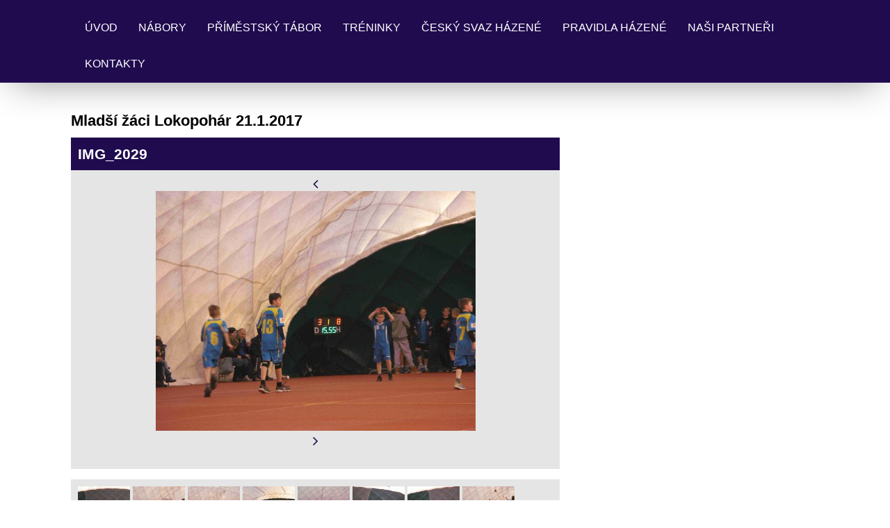

--- FILE ---
content_type: text/html; charset=UTF-8
request_url: https://www.hazenapribram.cz/fotoalbum/2017/mladsi-zaci-lokopohar-21.1.2017/img_2029.html
body_size: 9304
content:
<!DOCTYPE html>
<html lang="cs">
	<head>
		<title>TJ Spartak Příbram házená - Fotoalbum - 2017 - Mladší žáci Lokopohár 21.1.2017 - IMG_2029</title>
		<meta charset="utf-8">
		<meta http-equiv="X-UA-Compatible" content="IE=edge">
		<meta name="viewport" content="width=device-width, initial-scale=1.0">
		<meta name="copyright" content="eStranky">
        <meta name="description" content="" />
        <meta name="keywords" content="házená Příbram,Příbramská házená,házená v Příbrami,handball Příbram,Tj Spartak Příbram,Příbram,sport v Příbrami" />
        <meta name="robots" content="all,follow" />
        <meta name="author" content="www.hazenapribram.cz" />
        
        <link rel="stylesheet" href="https://s3a.estranky.cz/css/d1000000405.css?nc=1909711932" type="text/css" /><style type="text/css">#content .hero {
    background-image: url('/img/ulogo.26.jpeg');
}</style>
<link rel="stylesheet" href="//code.jquery.com/ui/1.12.1/themes/base/jquery-ui.css">
<script src="//code.jquery.com/jquery-1.12.4.js"></script>
<script src="//code.jquery.com/ui/1.12.1/jquery-ui.js"></script>
<script type="text/javascript" src="https://s3c.estranky.cz/js/ui.js?nc=1" id="index_script" ></script><meta property="og:title" content="IMG_2029" />
<meta property="og:type" content="article" />
<meta property="og:url" content="https://www.hazenapribram.cz/fotoalbum/2017/mladsi-zaci-lokopohar-21.1.2017/img_2029.html" />
<meta property="og:image" content="https://www.hazenapribram.cz/img/tiny/397.jpg" />
<meta property="og:site_name" content="TJ Spartak Příbram házená" />
<meta property="og:description" content="" />
			<script type="text/javascript">
				dataLayer = [{
					'subscription': 'true',
				}];
			</script>
			
        <link href="https://fonts.googleapis.com/css?family=Roboto+Condensed" rel="stylesheet">
        <link rel="stylesheet" href="https://cdnjs.cloudflare.com/ajax/libs/font-awesome/4.7.0/css/font-awesome.min.css">
	</head>
	
	<body class="full-width color_a">

    <!-- Wrapping the whole page, may have fixed or fluid width -->
    <div id="whole-page">

        

        <!-- Because of the matter of accessibility (text browsers,
        voice readers) we include a link leading to the page content and
        navigation } you'll probably want to hide them using display: none
        in your stylesheet -->

        <a href="#articles" class="accessibility-links">Jdi na obsah</a>
        <a href="#navigation" class="accessibility-links">Jdi na menu</a>

        <!-- Wrapping the document's visible part -->
        <div id="document">

            <!-- header -->
            <header class="header p-1 color_b">
                <div class="header-inner">
                    
                    <a href="/" class="logo"></a>
                    
                    <span class="color_b" style="display: none"></span>
                    
                    <!-- Hamburger icon -->
    <button type="button" class="menu-toggle" onclick="menuToggle()" id="menu-toggle">
    	<span></span>
    	<span></span>
    	<span></span>
    </button>

<!-- Such navigation allows both horizontal and vertical rendering -->
<div id="navigation">
    <div class="inner_frame color_b">
        
        <nav>
            <menu class="menu-type-onmouse">
                <li class=" dropdown">
    <a href="/">Úvod</a>
    
</li><li class=" dropdown">
    <a href="/clanky/nabory.html">Nábory</a>
    
</li><li class=" dropdown">
    <a href="/clanky/primestsky-tabor.html">Příměstský tábor</a>
    
</li><li class=" dropdown">
    <a href="/clanky/treninky.html">Tréninky</a>
    
</li><li class=" dropdown">
    <a href="/clanky/cesky-svaz-hazene.html">Český svaz házené</a>
    
</li><li class=" dropdown">
    <a href="/clanky/pravidla-hazene.html">Pravidla Házené</a>
    
</li><li class=" dropdown">
    <a href="/clanky/nasi-partneri.html">Naši partneři</a>
    
</li><li class=" dropdown">
    <a href="/clanky/kontakty.html">Kontakty</a>
    
</li>
            </menu>
        </nav>
        
    </div>
</div>
<!-- menu ending -->
                    
                    
                    
                    <span id="title-position" class="head-left hidden"></span>
                </div>
            </header>
            <!-- /header -->

            <!-- main page content -->
            <main id="content">
                
                <div id="content-wrapper" class="">
                    
                    <script>
                        // Content wrapper
                        (!document.querySelector(".content-hp")) ? document.getElementById("content-wrapper").className = "content-wrapper p-1" : false;
                    </script>
                    
                    <script language="JavaScript" type="text/javascript">
  <!--
    index_setCookieData('index_curr_photo', 397);
  //-->
</script>

<div id="slide">
  <h2>Mladší žáci Lokopohár 21.1.2017</h2>
  <div id="click">
    <h3 id="photo_curr_title" class="color_b">IMG_2029</h3>
    <div class="slide-img">
      <a href="/fotoalbum/2017/mladsi-zaci-lokopohar-21.1.2017/img_2028.html#kotva" class="button_left" id="photo_prev_a" title="předchozí fotka">
	<i class="fa fa-angle-left fa-lg"></i>
</a>
      <a href="/fotoalbum/2017/mladsi-zaci-lokopohar-21.1.2017/img_2029.-.html" id="photo_curr_aa" onclick="return index_photo_open(this,'_fullsize');" >
      <img class="mySlides" src="/img/mid/397/img_2029.jpg" alt="" id="photo_curr_img" />
</a>

      <a  href="/fotoalbum/2017/mladsi-zaci-lokopohar-21.1.2017/img_2030.html#kotva" class="button_right" id="photo_next_a" title="další fotka">
	<i class="fa fa-angle-right fa-lg"></i>
</a>
      <br /> <!-- clear -->
    </div>
  </div>
  <div class="slidebar">
  <a href="/fotoalbum/2017/mladsi-zaci-lokopohar-21.1.2017/img_1992.html" onclick="return index_photo_show(0);" title="IMG_1992">
    <img src="/img/tiny/367.jpg" width="75" height="56" alt="IMG_1992" /></a>
<a href="/fotoalbum/2017/mladsi-zaci-lokopohar-21.1.2017/img_1993.html" onclick="return index_photo_show(1);" title="IMG_1993">
    <img src="/img/tiny/368.jpg" width="75" height="56" alt="IMG_1993" /></a>
<a href="/fotoalbum/2017/mladsi-zaci-lokopohar-21.1.2017/img_1994.html" onclick="return index_photo_show(2);" title="IMG_1994">
    <img src="/img/tiny/369.jpg" width="75" height="56" alt="IMG_1994" /></a>
<a href="/fotoalbum/2017/mladsi-zaci-lokopohar-21.1.2017/img_1995.html" onclick="return index_photo_show(3);" title="IMG_1995">
    <img src="/img/tiny/370.jpg" width="75" height="56" alt="IMG_1995" /></a>
<a href="/fotoalbum/2017/mladsi-zaci-lokopohar-21.1.2017/img_1996.html" onclick="return index_photo_show(4);" title="IMG_1996">
    <img src="/img/tiny/371.jpg" width="75" height="56" alt="IMG_1996" /></a>
<a href="/fotoalbum/2017/mladsi-zaci-lokopohar-21.1.2017/img_1997.html" onclick="return index_photo_show(5);" title="IMG_1997">
    <img src="/img/tiny/372.jpg" width="75" height="56" alt="IMG_1997" /></a>
<a href="/fotoalbum/2017/mladsi-zaci-lokopohar-21.1.2017/img_1998.html" onclick="return index_photo_show(6);" title="IMG_1998">
    <img src="/img/tiny/373.jpg" width="75" height="56" alt="IMG_1998" /></a>
<a href="/fotoalbum/2017/mladsi-zaci-lokopohar-21.1.2017/img_1999.html" onclick="return index_photo_show(7);" title="IMG_1999">
    <img src="/img/tiny/374.jpg" width="75" height="56" alt="IMG_1999" /></a>
<a href="/fotoalbum/2017/mladsi-zaci-lokopohar-21.1.2017/img_2000.html" onclick="return index_photo_show(8);" title="IMG_2000">
    <img src="/img/tiny/375.jpg" width="75" height="56" alt="IMG_2000" /></a>
<a href="/fotoalbum/2017/mladsi-zaci-lokopohar-21.1.2017/img_2001.html" onclick="return index_photo_show(9);" title="IMG_2001">
    <img src="/img/tiny/376.jpg" width="75" height="56" alt="IMG_2001" /></a>
<a href="/fotoalbum/2017/mladsi-zaci-lokopohar-21.1.2017/img_2002.html" onclick="return index_photo_show(10);" title="IMG_2002">
    <img src="/img/tiny/377.jpg" width="75" height="56" alt="IMG_2002" /></a>
<a href="/fotoalbum/2017/mladsi-zaci-lokopohar-21.1.2017/img_2003.html" onclick="return index_photo_show(11);" title="IMG_2003">
    <img src="/img/tiny/378.jpg" width="75" height="56" alt="IMG_2003" /></a>
<a href="/fotoalbum/2017/mladsi-zaci-lokopohar-21.1.2017/img_2004.html" onclick="return index_photo_show(12);" title="IMG_2004">
    <img src="/img/tiny/379.jpg" width="75" height="56" alt="IMG_2004" /></a>
<a href="/fotoalbum/2017/mladsi-zaci-lokopohar-21.1.2017/img_2005.html" onclick="return index_photo_show(13);" title="IMG_2005">
    <img src="/img/tiny/380.jpg" width="75" height="56" alt="IMG_2005" /></a>
<a href="/fotoalbum/2017/mladsi-zaci-lokopohar-21.1.2017/img_2006.html" onclick="return index_photo_show(14);" title="IMG_2006">
    <img src="/img/tiny/381.jpg" width="75" height="56" alt="IMG_2006" /></a>
<a href="/fotoalbum/2017/mladsi-zaci-lokopohar-21.1.2017/img_2010.html" onclick="return index_photo_show(15);" title="IMG_2010">
    <img src="/img/tiny/382.jpg" width="75" height="56" alt="IMG_2010" /></a>
<a href="/fotoalbum/2017/mladsi-zaci-lokopohar-21.1.2017/img_2011.html" onclick="return index_photo_show(16);" title="IMG_2011">
    <img src="/img/tiny/383.jpg" width="75" height="56" alt="IMG_2011" /></a>
<a href="/fotoalbum/2017/mladsi-zaci-lokopohar-21.1.2017/img_2015.html" onclick="return index_photo_show(17);" title="IMG_2015">
    <img src="/img/tiny/384.jpg" width="75" height="56" alt="IMG_2015" /></a>
<a href="/fotoalbum/2017/mladsi-zaci-lokopohar-21.1.2017/img_2016.html" onclick="return index_photo_show(18);" title="IMG_2016">
    <img src="/img/tiny/385.jpg" width="75" height="56" alt="IMG_2016" /></a>
<a href="/fotoalbum/2017/mladsi-zaci-lokopohar-21.1.2017/img_2017.html" onclick="return index_photo_show(19);" title="IMG_2017">
    <img src="/img/tiny/386.jpg" width="75" height="56" alt="IMG_2017" /></a>
<a href="/fotoalbum/2017/mladsi-zaci-lokopohar-21.1.2017/img_2019.html" onclick="return index_photo_show(20);" title="IMG_2019">
    <img src="/img/tiny/387.jpg" width="75" height="56" alt="IMG_2019" /></a>
<a href="/fotoalbum/2017/mladsi-zaci-lokopohar-21.1.2017/img_2020.html" onclick="return index_photo_show(21);" title="IMG_2020">
    <img src="/img/tiny/388.jpg" width="75" height="56" alt="IMG_2020" /></a>
<a href="/fotoalbum/2017/mladsi-zaci-lokopohar-21.1.2017/img_2021.html" onclick="return index_photo_show(22);" title="IMG_2021">
    <img src="/img/tiny/389.jpg" width="75" height="56" alt="IMG_2021" /></a>
<a href="/fotoalbum/2017/mladsi-zaci-lokopohar-21.1.2017/img_2022.html" onclick="return index_photo_show(23);" title="IMG_2022">
    <img src="/img/tiny/390.jpg" width="75" height="56" alt="IMG_2022" /></a>
<a href="/fotoalbum/2017/mladsi-zaci-lokopohar-21.1.2017/img_2023.html" onclick="return index_photo_show(24);" title="IMG_2023">
    <img src="/img/tiny/391.jpg" width="75" height="56" alt="IMG_2023" /></a>
<a href="/fotoalbum/2017/mladsi-zaci-lokopohar-21.1.2017/img_2024.html" onclick="return index_photo_show(25);" title="IMG_2024">
    <img src="/img/tiny/392.jpg" width="75" height="56" alt="IMG_2024" /></a>
<a href="/fotoalbum/2017/mladsi-zaci-lokopohar-21.1.2017/img_2025.html" onclick="return index_photo_show(26);" title="IMG_2025">
    <img src="/img/tiny/393.jpg" width="75" height="56" alt="IMG_2025" /></a>
<a href="/fotoalbum/2017/mladsi-zaci-lokopohar-21.1.2017/img_2026.html" onclick="return index_photo_show(27);" title="IMG_2026">
    <img src="/img/tiny/394.jpg" width="75" height="56" alt="IMG_2026" /></a>
<a href="/fotoalbum/2017/mladsi-zaci-lokopohar-21.1.2017/img_2027.html" onclick="return index_photo_show(28);" title="IMG_2027">
    <img src="/img/tiny/395.jpg" width="75" height="56" alt="IMG_2027" /></a>
<a href="/fotoalbum/2017/mladsi-zaci-lokopohar-21.1.2017/img_2028.html" onclick="return index_photo_show(29);" title="IMG_2028">
    <img src="/img/tiny/396.jpg" width="75" height="56" alt="IMG_2028" /></a>
<a href="/fotoalbum/2017/mladsi-zaci-lokopohar-21.1.2017/img_2029.html" onclick="return index_photo_show(30);" title="IMG_2029">
    <img src="/img/tiny/397.jpg" width="75" height="56" alt="IMG_2029" /></a>
<a href="/fotoalbum/2017/mladsi-zaci-lokopohar-21.1.2017/img_2030.html" onclick="return index_photo_show(31);" title="IMG_2030">
    <img src="/img/tiny/398.jpg" width="75" height="56" alt="IMG_2030" /></a>
<a href="/fotoalbum/2017/mladsi-zaci-lokopohar-21.1.2017/img_2031.html" onclick="return index_photo_show(32);" title="IMG_2031">
    <img src="/img/tiny/399.jpg" width="75" height="56" alt="IMG_2031" /></a>
<a href="/fotoalbum/2017/mladsi-zaci-lokopohar-21.1.2017/img_2032.html" onclick="return index_photo_show(33);" title="IMG_2032">
    <img src="/img/tiny/400.jpg" width="75" height="56" alt="IMG_2032" /></a>
<a href="/fotoalbum/2017/mladsi-zaci-lokopohar-21.1.2017/img_2033.html" onclick="return index_photo_show(34);" title="IMG_2033">
    <img src="/img/tiny/401.jpg" width="75" height="56" alt="IMG_2033" /></a>
<a href="/fotoalbum/2017/mladsi-zaci-lokopohar-21.1.2017/img_2034.html" onclick="return index_photo_show(35);" title="IMG_2034">
    <img src="/img/tiny/402.jpg" width="75" height="56" alt="IMG_2034" /></a>
<a href="/fotoalbum/2017/mladsi-zaci-lokopohar-21.1.2017/img_2035.html" onclick="return index_photo_show(36);" title="IMG_2035">
    <img src="/img/tiny/403.jpg" width="75" height="56" alt="IMG_2035" /></a>
<a href="/fotoalbum/2017/mladsi-zaci-lokopohar-21.1.2017/img_2036.html" onclick="return index_photo_show(37);" title="IMG_2036">
    <img src="/img/tiny/404.jpg" width="75" height="56" alt="IMG_2036" /></a>
<a href="/fotoalbum/2017/mladsi-zaci-lokopohar-21.1.2017/img_2037.html" onclick="return index_photo_show(38);" title="IMG_2037">
    <img src="/img/tiny/405.jpg" width="75" height="56" alt="IMG_2037" /></a>
<a href="/fotoalbum/2017/mladsi-zaci-lokopohar-21.1.2017/img_2038.html" onclick="return index_photo_show(39);" title="IMG_2038">
    <img src="/img/tiny/406.jpg" width="75" height="56" alt="IMG_2038" /></a>
<a href="/fotoalbum/2017/mladsi-zaci-lokopohar-21.1.2017/img_2039.html" onclick="return index_photo_show(40);" title="IMG_2039">
    <img src="/img/tiny/407.jpg" width="75" height="56" alt="IMG_2039" /></a>
<a href="/fotoalbum/2017/mladsi-zaci-lokopohar-21.1.2017/img_2040.html" onclick="return index_photo_show(41);" title="IMG_2040">
    <img src="/img/tiny/408.jpg" width="75" height="56" alt="IMG_2040" /></a>
<a href="/fotoalbum/2017/mladsi-zaci-lokopohar-21.1.2017/img_2041.html" onclick="return index_photo_show(42);" title="IMG_2041">
    <img src="/img/tiny/409.jpg" width="75" height="56" alt="IMG_2041" /></a>
<a href="/fotoalbum/2017/mladsi-zaci-lokopohar-21.1.2017/img_2042.html" onclick="return index_photo_show(43);" title="IMG_2042">
    <img src="/img/tiny/410.jpg" width="75" height="56" alt="IMG_2042" /></a>
<a href="/fotoalbum/2017/mladsi-zaci-lokopohar-21.1.2017/img_2043.html" onclick="return index_photo_show(44);" title="IMG_2043">
    <img src="/img/tiny/411.jpg" width="75" height="56" alt="IMG_2043" /></a>
<a href="/fotoalbum/2017/mladsi-zaci-lokopohar-21.1.2017/img_2044.html" onclick="return index_photo_show(45);" title="IMG_2044">
    <img src="/img/tiny/412.jpg" width="75" height="56" alt="IMG_2044" /></a>
<a href="/fotoalbum/2017/mladsi-zaci-lokopohar-21.1.2017/img_2045.html" onclick="return index_photo_show(46);" title="IMG_2045">
    <img src="/img/tiny/413.jpg" width="75" height="56" alt="IMG_2045" /></a>
<a href="/fotoalbum/2017/mladsi-zaci-lokopohar-21.1.2017/img_2046.html" onclick="return index_photo_show(47);" title="IMG_2046">
    <img src="/img/tiny/414.jpg" width="75" height="56" alt="IMG_2046" /></a>
<a href="/fotoalbum/2017/mladsi-zaci-lokopohar-21.1.2017/img_2047.html" onclick="return index_photo_show(48);" title="IMG_2047">
    <img src="/img/tiny/415.jpg" width="75" height="56" alt="IMG_2047" /></a>
<a href="/fotoalbum/2017/mladsi-zaci-lokopohar-21.1.2017/img_2048.html" onclick="return index_photo_show(49);" title="IMG_2048">
    <img src="/img/tiny/416.jpg" width="75" height="56" alt="IMG_2048" /></a>
<a href="/fotoalbum/2017/mladsi-zaci-lokopohar-21.1.2017/img_2049.html" onclick="return index_photo_show(50);" title="IMG_2049">
    <img src="/img/tiny/417.jpg" width="75" height="56" alt="IMG_2049" /></a>
<a href="/fotoalbum/2017/mladsi-zaci-lokopohar-21.1.2017/img_2050.html" onclick="return index_photo_show(51);" title="IMG_2050">
    <img src="/img/tiny/418.jpg" width="75" height="56" alt="IMG_2050" /></a>
<a href="/fotoalbum/2017/mladsi-zaci-lokopohar-21.1.2017/img_2051.html" onclick="return index_photo_show(52);" title="IMG_2051">
    <img src="/img/tiny/419.jpg" width="75" height="56" alt="IMG_2051" /></a>
<a href="/fotoalbum/2017/mladsi-zaci-lokopohar-21.1.2017/img_2052.html" onclick="return index_photo_show(53);" title="IMG_2052">
    <img src="/img/tiny/420.jpg" width="75" height="56" alt="IMG_2052" /></a>
<a href="/fotoalbum/2017/mladsi-zaci-lokopohar-21.1.2017/img_2053.html" onclick="return index_photo_show(54);" title="IMG_2053">
    <img src="/img/tiny/421.jpg" width="75" height="56" alt="IMG_2053" /></a>
<a href="/fotoalbum/2017/mladsi-zaci-lokopohar-21.1.2017/img_2054.html" onclick="return index_photo_show(55);" title="IMG_2054">
    <img src="/img/tiny/422.jpg" width="75" height="56" alt="IMG_2054" /></a>
<a href="/fotoalbum/2017/mladsi-zaci-lokopohar-21.1.2017/img_2055.html" onclick="return index_photo_show(56);" title="IMG_2055">
    <img src="/img/tiny/423.jpg" width="75" height="56" alt="IMG_2055" /></a>
<a href="/fotoalbum/2017/mladsi-zaci-lokopohar-21.1.2017/img_2056.html" onclick="return index_photo_show(57);" title="IMG_2056">
    <img src="/img/tiny/424.jpg" width="75" height="56" alt="IMG_2056" /></a>
<a href="/fotoalbum/2017/mladsi-zaci-lokopohar-21.1.2017/img_2057.html" onclick="return index_photo_show(58);" title="IMG_2057">
    <img src="/img/tiny/425.jpg" width="75" height="56" alt="IMG_2057" /></a>
<a href="/fotoalbum/2017/mladsi-zaci-lokopohar-21.1.2017/img_2058.html" onclick="return index_photo_show(59);" title="IMG_2058">
    <img src="/img/tiny/426.jpg" width="75" height="56" alt="IMG_2058" /></a>
<a href="/fotoalbum/2017/mladsi-zaci-lokopohar-21.1.2017/img_2059.html" onclick="return index_photo_show(60);" title="IMG_2059">
    <img src="/img/tiny/427.jpg" width="75" height="56" alt="IMG_2059" /></a>
<a href="/fotoalbum/2017/mladsi-zaci-lokopohar-21.1.2017/img_2060.html" onclick="return index_photo_show(61);" title="IMG_2060">
    <img src="/img/tiny/428.jpg" width="75" height="56" alt="IMG_2060" /></a>
<a href="/fotoalbum/2017/mladsi-zaci-lokopohar-21.1.2017/img_2061.html" onclick="return index_photo_show(62);" title="IMG_2061">
    <img src="/img/tiny/429.jpg" width="75" height="56" alt="IMG_2061" /></a>
<a href="/fotoalbum/2017/mladsi-zaci-lokopohar-21.1.2017/img_2062.html" onclick="return index_photo_show(63);" title="IMG_2062">
    <img src="/img/tiny/430.jpg" width="75" height="56" alt="IMG_2062" /></a>
<a href="/fotoalbum/2017/mladsi-zaci-lokopohar-21.1.2017/img_2063.html" onclick="return index_photo_show(64);" title="IMG_2063">
    <img src="/img/tiny/431.jpg" width="75" height="56" alt="IMG_2063" /></a>
<a href="/fotoalbum/2017/mladsi-zaci-lokopohar-21.1.2017/img_2064.html" onclick="return index_photo_show(65);" title="IMG_2064">
    <img src="/img/tiny/432.jpg" width="75" height="56" alt="IMG_2064" /></a>
<a href="/fotoalbum/2017/mladsi-zaci-lokopohar-21.1.2017/img_2065.html" onclick="return index_photo_show(66);" title="IMG_2065">
    <img src="/img/tiny/433.jpg" width="75" height="56" alt="IMG_2065" /></a>
<a href="/fotoalbum/2017/mladsi-zaci-lokopohar-21.1.2017/img_2066.html" onclick="return index_photo_show(67);" title="IMG_2066">
    <img src="/img/tiny/434.jpg" width="75" height="56" alt="IMG_2066" /></a>
<a href="/fotoalbum/2017/mladsi-zaci-lokopohar-21.1.2017/img_2067.html" onclick="return index_photo_show(68);" title="IMG_2067">
    <img src="/img/tiny/435.jpg" width="75" height="56" alt="IMG_2067" /></a>
<a href="/fotoalbum/2017/mladsi-zaci-lokopohar-21.1.2017/img_2068.html" onclick="return index_photo_show(69);" title="IMG_2068">
    <img src="/img/tiny/436.jpg" width="75" height="56" alt="IMG_2068" /></a>
<a href="/fotoalbum/2017/mladsi-zaci-lokopohar-21.1.2017/img_2069.html" onclick="return index_photo_show(70);" title="IMG_2069">
    <img src="/img/tiny/437.jpg" width="75" height="56" alt="IMG_2069" /></a>
<a href="/fotoalbum/2017/mladsi-zaci-lokopohar-21.1.2017/img_2070.html" onclick="return index_photo_show(71);" title="IMG_2070">
    <img src="/img/tiny/438.jpg" width="75" height="56" alt="IMG_2070" /></a>
<a href="/fotoalbum/2017/mladsi-zaci-lokopohar-21.1.2017/img_2071.html" onclick="return index_photo_show(72);" title="IMG_2071">
    <img src="/img/tiny/439.jpg" width="75" height="56" alt="IMG_2071" /></a>
<a href="/fotoalbum/2017/mladsi-zaci-lokopohar-21.1.2017/img_2072.html" onclick="return index_photo_show(73);" title="IMG_2072">
    <img src="/img/tiny/440.jpg" width="75" height="56" alt="IMG_2072" /></a>
<a href="/fotoalbum/2017/mladsi-zaci-lokopohar-21.1.2017/img_2073.html" onclick="return index_photo_show(74);" title="IMG_2073">
    <img src="/img/tiny/441.jpg" width="75" height="56" alt="IMG_2073" /></a>
<a href="/fotoalbum/2017/mladsi-zaci-lokopohar-21.1.2017/img_2074.html" onclick="return index_photo_show(75);" title="IMG_2074">
    <img src="/img/tiny/442.jpg" width="75" height="56" alt="IMG_2074" /></a>
<a href="/fotoalbum/2017/mladsi-zaci-lokopohar-21.1.2017/img_2075.html" onclick="return index_photo_show(76);" title="IMG_2075">
    <img src="/img/tiny/443.jpg" width="75" height="56" alt="IMG_2075" /></a>
<a href="/fotoalbum/2017/mladsi-zaci-lokopohar-21.1.2017/img_2076.html" onclick="return index_photo_show(77);" title="IMG_2076">
    <img src="/img/tiny/444.jpg" width="75" height="56" alt="IMG_2076" /></a>
<a href="/fotoalbum/2017/mladsi-zaci-lokopohar-21.1.2017/img_2077.html" onclick="return index_photo_show(78);" title="IMG_2077">
    <img src="/img/tiny/445.jpg" width="75" height="56" alt="IMG_2077" /></a>
<a href="/fotoalbum/2017/mladsi-zaci-lokopohar-21.1.2017/img_2078.html" onclick="return index_photo_show(79);" title="IMG_2078">
    <img src="/img/tiny/446.jpg" width="75" height="56" alt="IMG_2078" /></a>
<a href="/fotoalbum/2017/mladsi-zaci-lokopohar-21.1.2017/img_2079.html" onclick="return index_photo_show(80);" title="IMG_2079">
    <img src="/img/tiny/447.jpg" width="75" height="56" alt="IMG_2079" /></a>
<a href="/fotoalbum/2017/mladsi-zaci-lokopohar-21.1.2017/img_2080.html" onclick="return index_photo_show(81);" title="IMG_2080">
    <img src="/img/tiny/448.jpg" width="75" height="56" alt="IMG_2080" /></a>
<a href="/fotoalbum/2017/mladsi-zaci-lokopohar-21.1.2017/img_2081.html" onclick="return index_photo_show(82);" title="IMG_2081">
    <img src="/img/tiny/449.jpg" width="75" height="56" alt="IMG_2081" /></a>
<a href="/fotoalbum/2017/mladsi-zaci-lokopohar-21.1.2017/img_2082.html" onclick="return index_photo_show(83);" title="IMG_2082">
    <img src="/img/tiny/450.jpg" width="75" height="56" alt="IMG_2082" /></a>
<a href="/fotoalbum/2017/mladsi-zaci-lokopohar-21.1.2017/img_2083.html" onclick="return index_photo_show(84);" title="IMG_2083">
    <img src="/img/tiny/451.jpg" width="75" height="56" alt="IMG_2083" /></a>
<a href="/fotoalbum/2017/mladsi-zaci-lokopohar-21.1.2017/img_2084.html" onclick="return index_photo_show(85);" title="IMG_2084">
    <img src="/img/tiny/452.jpg" width="75" height="56" alt="IMG_2084" /></a>
<a href="/fotoalbum/2017/mladsi-zaci-lokopohar-21.1.2017/img_2085.html" onclick="return index_photo_show(86);" title="IMG_2085">
    <img src="/img/tiny/453.jpg" width="75" height="56" alt="IMG_2085" /></a>
<a href="/fotoalbum/2017/mladsi-zaci-lokopohar-21.1.2017/img_2086.html" onclick="return index_photo_show(87);" title="IMG_2086">
    <img src="/img/tiny/454.jpg" width="75" height="56" alt="IMG_2086" /></a>
<a href="/fotoalbum/2017/mladsi-zaci-lokopohar-21.1.2017/img_2087.html" onclick="return index_photo_show(88);" title="IMG_2087">
    <img src="/img/tiny/455.jpg" width="75" height="56" alt="IMG_2087" /></a>
<a href="/fotoalbum/2017/mladsi-zaci-lokopohar-21.1.2017/img_2088.html" onclick="return index_photo_show(89);" title="IMG_2088">
    <img src="/img/tiny/456.jpg" width="75" height="56" alt="IMG_2088" /></a>
<a href="/fotoalbum/2017/mladsi-zaci-lokopohar-21.1.2017/img_2089.html" onclick="return index_photo_show(90);" title="IMG_2089">
    <img src="/img/tiny/457.jpg" width="75" height="56" alt="IMG_2089" /></a>
<a href="/fotoalbum/2017/mladsi-zaci-lokopohar-21.1.2017/img_2090.html" onclick="return index_photo_show(91);" title="IMG_2090">
    <img src="/img/tiny/458.jpg" width="75" height="56" alt="IMG_2090" /></a>
<a href="/fotoalbum/2017/mladsi-zaci-lokopohar-21.1.2017/img_2091.html" onclick="return index_photo_show(92);" title="IMG_2091">
    <img src="/img/tiny/459.jpg" width="75" height="56" alt="IMG_2091" /></a>
<a href="/fotoalbum/2017/mladsi-zaci-lokopohar-21.1.2017/img_2092.html" onclick="return index_photo_show(93);" title="IMG_2092">
    <img src="/img/tiny/460.jpg" width="75" height="56" alt="IMG_2092" /></a>
<a href="/fotoalbum/2017/mladsi-zaci-lokopohar-21.1.2017/img_2094.html" onclick="return index_photo_show(94);" title="IMG_2094">
    <img src="/img/tiny/461.jpg" width="75" height="56" alt="IMG_2094" /></a>
<a href="/fotoalbum/2017/mladsi-zaci-lokopohar-21.1.2017/img_2095.html" onclick="return index_photo_show(95);" title="IMG_2095">
    <img src="/img/tiny/462.jpg" width="75" height="56" alt="IMG_2095" /></a>
<a href="/fotoalbum/2017/mladsi-zaci-lokopohar-21.1.2017/img_2096.html" onclick="return index_photo_show(96);" title="IMG_2096">
    <img src="/img/tiny/463.jpg" width="75" height="56" alt="IMG_2096" /></a>
<a href="/fotoalbum/2017/mladsi-zaci-lokopohar-21.1.2017/img_2097.html" onclick="return index_photo_show(97);" title="IMG_2097">
    <img src="/img/tiny/464.jpg" width="75" height="56" alt="IMG_2097" /></a>
<a href="/fotoalbum/2017/mladsi-zaci-lokopohar-21.1.2017/img_2098.html" onclick="return index_photo_show(98);" title="IMG_2098">
    <img src="/img/tiny/465.jpg" width="75" height="56" alt="IMG_2098" /></a>
<a href="/fotoalbum/2017/mladsi-zaci-lokopohar-21.1.2017/img_2099.html" onclick="return index_photo_show(99);" title="IMG_2099">
    <img src="/img/tiny/466.jpg" width="75" height="56" alt="IMG_2099" /></a>
<a href="/fotoalbum/2017/mladsi-zaci-lokopohar-21.1.2017/img_2100.html" onclick="return index_photo_show(100);" title="IMG_2100">
    <img src="/img/tiny/467.jpg" width="75" height="56" alt="IMG_2100" /></a>
<a href="/fotoalbum/2017/mladsi-zaci-lokopohar-21.1.2017/img_2101.html" onclick="return index_photo_show(101);" title="IMG_2101">
    <img src="/img/tiny/468.jpg" width="75" height="56" alt="IMG_2101" /></a>
<a href="/fotoalbum/2017/mladsi-zaci-lokopohar-21.1.2017/img_2102.html" onclick="return index_photo_show(102);" title="IMG_2102">
    <img src="/img/tiny/469.jpg" width="75" height="56" alt="IMG_2102" /></a>
<a href="/fotoalbum/2017/mladsi-zaci-lokopohar-21.1.2017/img_2103.html" onclick="return index_photo_show(103);" title="IMG_2103">
    <img src="/img/tiny/470.jpg" width="75" height="56" alt="IMG_2103" /></a>
<a href="/fotoalbum/2017/mladsi-zaci-lokopohar-21.1.2017/img_2104.html" onclick="return index_photo_show(104);" title="IMG_2104">
    <img src="/img/tiny/471.jpg" width="75" height="56" alt="IMG_2104" /></a>
<a href="/fotoalbum/2017/mladsi-zaci-lokopohar-21.1.2017/img_2105.html" onclick="return index_photo_show(105);" title="IMG_2105">
    <img src="/img/tiny/472.jpg" width="75" height="56" alt="IMG_2105" /></a>
<a href="/fotoalbum/2017/mladsi-zaci-lokopohar-21.1.2017/img_2106.html" onclick="return index_photo_show(106);" title="IMG_2106">
    <img src="/img/tiny/473.jpg" width="75" height="56" alt="IMG_2106" /></a>
<a href="/fotoalbum/2017/mladsi-zaci-lokopohar-21.1.2017/img_2107.html" onclick="return index_photo_show(107);" title="IMG_2107">
    <img src="/img/tiny/474.jpg" width="75" height="56" alt="IMG_2107" /></a>
<a href="/fotoalbum/2017/mladsi-zaci-lokopohar-21.1.2017/img_2108.html" onclick="return index_photo_show(108);" title="IMG_2108">
    <img src="/img/tiny/475.jpg" width="75" height="56" alt="IMG_2108" /></a>
<a href="/fotoalbum/2017/mladsi-zaci-lokopohar-21.1.2017/img_2109.html" onclick="return index_photo_show(109);" title="IMG_2109">
    <img src="/img/tiny/476.jpg" width="75" height="56" alt="IMG_2109" /></a>
<a href="/fotoalbum/2017/mladsi-zaci-lokopohar-21.1.2017/img_2110.html" onclick="return index_photo_show(110);" title="IMG_2110">
    <img src="/img/tiny/477.jpg" width="75" height="56" alt="IMG_2110" /></a>

</div>
<script type="text/javascript">
  <!--
    var index_ss_type = "full";
    var index_photo_data = new Array();
    var index_photo_currentid = 30;
//    var current_photo_a = "<!--/ u_c_p_nfull_curr_href /-->";
//    var current_photo_src = "<!--/ u_c_p_nfull_curr_src /-->";

    index_photo_data[0] = new Array();
index_photo_data[0]["src"] = "/img/mid/367/img_1992.jpg";
index_photo_data[0]["href"] = "/fotoalbum/2017/mladsi-zaci-lokopohar-21.1.2017/img_1992.-.html";
index_photo_data[0]["title"] = "IMG_1992";
index_photo_data[0]["comment"] = "";
index_photo_data[1] = new Array();
index_photo_data[1]["src"] = "/img/mid/368/img_1993.jpg";
index_photo_data[1]["href"] = "/fotoalbum/2017/mladsi-zaci-lokopohar-21.1.2017/img_1993.-.html";
index_photo_data[1]["title"] = "IMG_1993";
index_photo_data[1]["comment"] = "";
index_photo_data[2] = new Array();
index_photo_data[2]["src"] = "/img/mid/369/img_1994.jpg";
index_photo_data[2]["href"] = "/fotoalbum/2017/mladsi-zaci-lokopohar-21.1.2017/img_1994.-.html";
index_photo_data[2]["title"] = "IMG_1994";
index_photo_data[2]["comment"] = "";
index_photo_data[3] = new Array();
index_photo_data[3]["src"] = "/img/mid/370/img_1995.jpg";
index_photo_data[3]["href"] = "/fotoalbum/2017/mladsi-zaci-lokopohar-21.1.2017/img_1995.-.html";
index_photo_data[3]["title"] = "IMG_1995";
index_photo_data[3]["comment"] = "";
index_photo_data[4] = new Array();
index_photo_data[4]["src"] = "/img/mid/371/img_1996.jpg";
index_photo_data[4]["href"] = "/fotoalbum/2017/mladsi-zaci-lokopohar-21.1.2017/img_1996.-.html";
index_photo_data[4]["title"] = "IMG_1996";
index_photo_data[4]["comment"] = "";
index_photo_data[5] = new Array();
index_photo_data[5]["src"] = "/img/mid/372/img_1997.jpg";
index_photo_data[5]["href"] = "/fotoalbum/2017/mladsi-zaci-lokopohar-21.1.2017/img_1997.-.html";
index_photo_data[5]["title"] = "IMG_1997";
index_photo_data[5]["comment"] = "";
index_photo_data[6] = new Array();
index_photo_data[6]["src"] = "/img/mid/373/img_1998.jpg";
index_photo_data[6]["href"] = "/fotoalbum/2017/mladsi-zaci-lokopohar-21.1.2017/img_1998.-.html";
index_photo_data[6]["title"] = "IMG_1998";
index_photo_data[6]["comment"] = "";
index_photo_data[7] = new Array();
index_photo_data[7]["src"] = "/img/mid/374/img_1999.jpg";
index_photo_data[7]["href"] = "/fotoalbum/2017/mladsi-zaci-lokopohar-21.1.2017/img_1999.-.html";
index_photo_data[7]["title"] = "IMG_1999";
index_photo_data[7]["comment"] = "";
index_photo_data[8] = new Array();
index_photo_data[8]["src"] = "/img/mid/375/img_2000.jpg";
index_photo_data[8]["href"] = "/fotoalbum/2017/mladsi-zaci-lokopohar-21.1.2017/img_2000.-.html";
index_photo_data[8]["title"] = "IMG_2000";
index_photo_data[8]["comment"] = "";
index_photo_data[9] = new Array();
index_photo_data[9]["src"] = "/img/mid/376/img_2001.jpg";
index_photo_data[9]["href"] = "/fotoalbum/2017/mladsi-zaci-lokopohar-21.1.2017/img_2001.-.html";
index_photo_data[9]["title"] = "IMG_2001";
index_photo_data[9]["comment"] = "";
index_photo_data[10] = new Array();
index_photo_data[10]["src"] = "/img/mid/377/img_2002.jpg";
index_photo_data[10]["href"] = "/fotoalbum/2017/mladsi-zaci-lokopohar-21.1.2017/img_2002.-.html";
index_photo_data[10]["title"] = "IMG_2002";
index_photo_data[10]["comment"] = "";
index_photo_data[11] = new Array();
index_photo_data[11]["src"] = "/img/mid/378/img_2003.jpg";
index_photo_data[11]["href"] = "/fotoalbum/2017/mladsi-zaci-lokopohar-21.1.2017/img_2003.-.html";
index_photo_data[11]["title"] = "IMG_2003";
index_photo_data[11]["comment"] = "";
index_photo_data[12] = new Array();
index_photo_data[12]["src"] = "/img/mid/379/img_2004.jpg";
index_photo_data[12]["href"] = "/fotoalbum/2017/mladsi-zaci-lokopohar-21.1.2017/img_2004.-.html";
index_photo_data[12]["title"] = "IMG_2004";
index_photo_data[12]["comment"] = "";
index_photo_data[13] = new Array();
index_photo_data[13]["src"] = "/img/mid/380/img_2005.jpg";
index_photo_data[13]["href"] = "/fotoalbum/2017/mladsi-zaci-lokopohar-21.1.2017/img_2005.-.html";
index_photo_data[13]["title"] = "IMG_2005";
index_photo_data[13]["comment"] = "";
index_photo_data[14] = new Array();
index_photo_data[14]["src"] = "/img/mid/381/img_2006.jpg";
index_photo_data[14]["href"] = "/fotoalbum/2017/mladsi-zaci-lokopohar-21.1.2017/img_2006.-.html";
index_photo_data[14]["title"] = "IMG_2006";
index_photo_data[14]["comment"] = "";
index_photo_data[15] = new Array();
index_photo_data[15]["src"] = "/img/mid/382/img_2010.jpg";
index_photo_data[15]["href"] = "/fotoalbum/2017/mladsi-zaci-lokopohar-21.1.2017/img_2010.-.html";
index_photo_data[15]["title"] = "IMG_2010";
index_photo_data[15]["comment"] = "";
index_photo_data[16] = new Array();
index_photo_data[16]["src"] = "/img/mid/383/img_2011.jpg";
index_photo_data[16]["href"] = "/fotoalbum/2017/mladsi-zaci-lokopohar-21.1.2017/img_2011.-.html";
index_photo_data[16]["title"] = "IMG_2011";
index_photo_data[16]["comment"] = "";
index_photo_data[17] = new Array();
index_photo_data[17]["src"] = "/img/mid/384/img_2015.jpg";
index_photo_data[17]["href"] = "/fotoalbum/2017/mladsi-zaci-lokopohar-21.1.2017/img_2015.-.html";
index_photo_data[17]["title"] = "IMG_2015";
index_photo_data[17]["comment"] = "";
index_photo_data[18] = new Array();
index_photo_data[18]["src"] = "/img/mid/385/img_2016.jpg";
index_photo_data[18]["href"] = "/fotoalbum/2017/mladsi-zaci-lokopohar-21.1.2017/img_2016.-.html";
index_photo_data[18]["title"] = "IMG_2016";
index_photo_data[18]["comment"] = "";
index_photo_data[19] = new Array();
index_photo_data[19]["src"] = "/img/mid/386/img_2017.jpg";
index_photo_data[19]["href"] = "/fotoalbum/2017/mladsi-zaci-lokopohar-21.1.2017/img_2017.-.html";
index_photo_data[19]["title"] = "IMG_2017";
index_photo_data[19]["comment"] = "";
index_photo_data[20] = new Array();
index_photo_data[20]["src"] = "/img/mid/387/img_2019.jpg";
index_photo_data[20]["href"] = "/fotoalbum/2017/mladsi-zaci-lokopohar-21.1.2017/img_2019.-.html";
index_photo_data[20]["title"] = "IMG_2019";
index_photo_data[20]["comment"] = "";
index_photo_data[21] = new Array();
index_photo_data[21]["src"] = "/img/mid/388/img_2020.jpg";
index_photo_data[21]["href"] = "/fotoalbum/2017/mladsi-zaci-lokopohar-21.1.2017/img_2020.-.html";
index_photo_data[21]["title"] = "IMG_2020";
index_photo_data[21]["comment"] = "";
index_photo_data[22] = new Array();
index_photo_data[22]["src"] = "/img/mid/389/img_2021.jpg";
index_photo_data[22]["href"] = "/fotoalbum/2017/mladsi-zaci-lokopohar-21.1.2017/img_2021.-.html";
index_photo_data[22]["title"] = "IMG_2021";
index_photo_data[22]["comment"] = "";
index_photo_data[23] = new Array();
index_photo_data[23]["src"] = "/img/mid/390/img_2022.jpg";
index_photo_data[23]["href"] = "/fotoalbum/2017/mladsi-zaci-lokopohar-21.1.2017/img_2022.-.html";
index_photo_data[23]["title"] = "IMG_2022";
index_photo_data[23]["comment"] = "";
index_photo_data[24] = new Array();
index_photo_data[24]["src"] = "/img/mid/391/img_2023.jpg";
index_photo_data[24]["href"] = "/fotoalbum/2017/mladsi-zaci-lokopohar-21.1.2017/img_2023.-.html";
index_photo_data[24]["title"] = "IMG_2023";
index_photo_data[24]["comment"] = "";
index_photo_data[25] = new Array();
index_photo_data[25]["src"] = "/img/mid/392/img_2024.jpg";
index_photo_data[25]["href"] = "/fotoalbum/2017/mladsi-zaci-lokopohar-21.1.2017/img_2024.-.html";
index_photo_data[25]["title"] = "IMG_2024";
index_photo_data[25]["comment"] = "";
index_photo_data[26] = new Array();
index_photo_data[26]["src"] = "/img/mid/393/img_2025.jpg";
index_photo_data[26]["href"] = "/fotoalbum/2017/mladsi-zaci-lokopohar-21.1.2017/img_2025.-.html";
index_photo_data[26]["title"] = "IMG_2025";
index_photo_data[26]["comment"] = "";
index_photo_data[27] = new Array();
index_photo_data[27]["src"] = "/img/mid/394/img_2026.jpg";
index_photo_data[27]["href"] = "/fotoalbum/2017/mladsi-zaci-lokopohar-21.1.2017/img_2026.-.html";
index_photo_data[27]["title"] = "IMG_2026";
index_photo_data[27]["comment"] = "";
index_photo_data[28] = new Array();
index_photo_data[28]["src"] = "/img/mid/395/img_2027.jpg";
index_photo_data[28]["href"] = "/fotoalbum/2017/mladsi-zaci-lokopohar-21.1.2017/img_2027.-.html";
index_photo_data[28]["title"] = "IMG_2027";
index_photo_data[28]["comment"] = "";
index_photo_data[29] = new Array();
index_photo_data[29]["src"] = "/img/mid/396/img_2028.jpg";
index_photo_data[29]["href"] = "/fotoalbum/2017/mladsi-zaci-lokopohar-21.1.2017/img_2028.-.html";
index_photo_data[29]["title"] = "IMG_2028";
index_photo_data[29]["comment"] = "";
index_photo_data[30] = new Array();
index_photo_data[30]["src"] = "/img/mid/397/img_2029.jpg";
index_photo_data[30]["href"] = "/fotoalbum/2017/mladsi-zaci-lokopohar-21.1.2017/img_2029.-.html";
index_photo_data[30]["title"] = "IMG_2029";
index_photo_data[30]["comment"] = "";
index_photo_data[31] = new Array();
index_photo_data[31]["src"] = "/img/mid/398/img_2030.jpg";
index_photo_data[31]["href"] = "/fotoalbum/2017/mladsi-zaci-lokopohar-21.1.2017/img_2030.-.html";
index_photo_data[31]["title"] = "IMG_2030";
index_photo_data[31]["comment"] = "";
index_photo_data[32] = new Array();
index_photo_data[32]["src"] = "/img/mid/399/img_2031.jpg";
index_photo_data[32]["href"] = "/fotoalbum/2017/mladsi-zaci-lokopohar-21.1.2017/img_2031.-.html";
index_photo_data[32]["title"] = "IMG_2031";
index_photo_data[32]["comment"] = "";
index_photo_data[33] = new Array();
index_photo_data[33]["src"] = "/img/mid/400/img_2032.jpg";
index_photo_data[33]["href"] = "/fotoalbum/2017/mladsi-zaci-lokopohar-21.1.2017/img_2032.-.html";
index_photo_data[33]["title"] = "IMG_2032";
index_photo_data[33]["comment"] = "";
index_photo_data[34] = new Array();
index_photo_data[34]["src"] = "/img/mid/401/img_2033.jpg";
index_photo_data[34]["href"] = "/fotoalbum/2017/mladsi-zaci-lokopohar-21.1.2017/img_2033.-.html";
index_photo_data[34]["title"] = "IMG_2033";
index_photo_data[34]["comment"] = "";
index_photo_data[35] = new Array();
index_photo_data[35]["src"] = "/img/mid/402/img_2034.jpg";
index_photo_data[35]["href"] = "/fotoalbum/2017/mladsi-zaci-lokopohar-21.1.2017/img_2034.-.html";
index_photo_data[35]["title"] = "IMG_2034";
index_photo_data[35]["comment"] = "";
index_photo_data[36] = new Array();
index_photo_data[36]["src"] = "/img/mid/403/img_2035.jpg";
index_photo_data[36]["href"] = "/fotoalbum/2017/mladsi-zaci-lokopohar-21.1.2017/img_2035.-.html";
index_photo_data[36]["title"] = "IMG_2035";
index_photo_data[36]["comment"] = "";
index_photo_data[37] = new Array();
index_photo_data[37]["src"] = "/img/mid/404/img_2036.jpg";
index_photo_data[37]["href"] = "/fotoalbum/2017/mladsi-zaci-lokopohar-21.1.2017/img_2036.-.html";
index_photo_data[37]["title"] = "IMG_2036";
index_photo_data[37]["comment"] = "";
index_photo_data[38] = new Array();
index_photo_data[38]["src"] = "/img/mid/405/img_2037.jpg";
index_photo_data[38]["href"] = "/fotoalbum/2017/mladsi-zaci-lokopohar-21.1.2017/img_2037.-.html";
index_photo_data[38]["title"] = "IMG_2037";
index_photo_data[38]["comment"] = "";
index_photo_data[39] = new Array();
index_photo_data[39]["src"] = "/img/mid/406/img_2038.jpg";
index_photo_data[39]["href"] = "/fotoalbum/2017/mladsi-zaci-lokopohar-21.1.2017/img_2038.-.html";
index_photo_data[39]["title"] = "IMG_2038";
index_photo_data[39]["comment"] = "";
index_photo_data[40] = new Array();
index_photo_data[40]["src"] = "/img/mid/407/img_2039.jpg";
index_photo_data[40]["href"] = "/fotoalbum/2017/mladsi-zaci-lokopohar-21.1.2017/img_2039.-.html";
index_photo_data[40]["title"] = "IMG_2039";
index_photo_data[40]["comment"] = "";
index_photo_data[41] = new Array();
index_photo_data[41]["src"] = "/img/mid/408/img_2040.jpg";
index_photo_data[41]["href"] = "/fotoalbum/2017/mladsi-zaci-lokopohar-21.1.2017/img_2040.-.html";
index_photo_data[41]["title"] = "IMG_2040";
index_photo_data[41]["comment"] = "";
index_photo_data[42] = new Array();
index_photo_data[42]["src"] = "/img/mid/409/img_2041.jpg";
index_photo_data[42]["href"] = "/fotoalbum/2017/mladsi-zaci-lokopohar-21.1.2017/img_2041.-.html";
index_photo_data[42]["title"] = "IMG_2041";
index_photo_data[42]["comment"] = "";
index_photo_data[43] = new Array();
index_photo_data[43]["src"] = "/img/mid/410/img_2042.jpg";
index_photo_data[43]["href"] = "/fotoalbum/2017/mladsi-zaci-lokopohar-21.1.2017/img_2042.-.html";
index_photo_data[43]["title"] = "IMG_2042";
index_photo_data[43]["comment"] = "";
index_photo_data[44] = new Array();
index_photo_data[44]["src"] = "/img/mid/411/img_2043.jpg";
index_photo_data[44]["href"] = "/fotoalbum/2017/mladsi-zaci-lokopohar-21.1.2017/img_2043.-.html";
index_photo_data[44]["title"] = "IMG_2043";
index_photo_data[44]["comment"] = "";
index_photo_data[45] = new Array();
index_photo_data[45]["src"] = "/img/mid/412/img_2044.jpg";
index_photo_data[45]["href"] = "/fotoalbum/2017/mladsi-zaci-lokopohar-21.1.2017/img_2044.-.html";
index_photo_data[45]["title"] = "IMG_2044";
index_photo_data[45]["comment"] = "";
index_photo_data[46] = new Array();
index_photo_data[46]["src"] = "/img/mid/413/img_2045.jpg";
index_photo_data[46]["href"] = "/fotoalbum/2017/mladsi-zaci-lokopohar-21.1.2017/img_2045.-.html";
index_photo_data[46]["title"] = "IMG_2045";
index_photo_data[46]["comment"] = "";
index_photo_data[47] = new Array();
index_photo_data[47]["src"] = "/img/mid/414/img_2046.jpg";
index_photo_data[47]["href"] = "/fotoalbum/2017/mladsi-zaci-lokopohar-21.1.2017/img_2046.-.html";
index_photo_data[47]["title"] = "IMG_2046";
index_photo_data[47]["comment"] = "";
index_photo_data[48] = new Array();
index_photo_data[48]["src"] = "/img/mid/415/img_2047.jpg";
index_photo_data[48]["href"] = "/fotoalbum/2017/mladsi-zaci-lokopohar-21.1.2017/img_2047.-.html";
index_photo_data[48]["title"] = "IMG_2047";
index_photo_data[48]["comment"] = "";
index_photo_data[49] = new Array();
index_photo_data[49]["src"] = "/img/mid/416/img_2048.jpg";
index_photo_data[49]["href"] = "/fotoalbum/2017/mladsi-zaci-lokopohar-21.1.2017/img_2048.-.html";
index_photo_data[49]["title"] = "IMG_2048";
index_photo_data[49]["comment"] = "";
index_photo_data[50] = new Array();
index_photo_data[50]["src"] = "/img/mid/417/img_2049.jpg";
index_photo_data[50]["href"] = "/fotoalbum/2017/mladsi-zaci-lokopohar-21.1.2017/img_2049.-.html";
index_photo_data[50]["title"] = "IMG_2049";
index_photo_data[50]["comment"] = "";
index_photo_data[51] = new Array();
index_photo_data[51]["src"] = "/img/mid/418/img_2050.jpg";
index_photo_data[51]["href"] = "/fotoalbum/2017/mladsi-zaci-lokopohar-21.1.2017/img_2050.-.html";
index_photo_data[51]["title"] = "IMG_2050";
index_photo_data[51]["comment"] = "";
index_photo_data[52] = new Array();
index_photo_data[52]["src"] = "/img/mid/419/img_2051.jpg";
index_photo_data[52]["href"] = "/fotoalbum/2017/mladsi-zaci-lokopohar-21.1.2017/img_2051.-.html";
index_photo_data[52]["title"] = "IMG_2051";
index_photo_data[52]["comment"] = "";
index_photo_data[53] = new Array();
index_photo_data[53]["src"] = "/img/mid/420/img_2052.jpg";
index_photo_data[53]["href"] = "/fotoalbum/2017/mladsi-zaci-lokopohar-21.1.2017/img_2052.-.html";
index_photo_data[53]["title"] = "IMG_2052";
index_photo_data[53]["comment"] = "";
index_photo_data[54] = new Array();
index_photo_data[54]["src"] = "/img/mid/421/img_2053.jpg";
index_photo_data[54]["href"] = "/fotoalbum/2017/mladsi-zaci-lokopohar-21.1.2017/img_2053.-.html";
index_photo_data[54]["title"] = "IMG_2053";
index_photo_data[54]["comment"] = "";
index_photo_data[55] = new Array();
index_photo_data[55]["src"] = "/img/mid/422/img_2054.jpg";
index_photo_data[55]["href"] = "/fotoalbum/2017/mladsi-zaci-lokopohar-21.1.2017/img_2054.-.html";
index_photo_data[55]["title"] = "IMG_2054";
index_photo_data[55]["comment"] = "";
index_photo_data[56] = new Array();
index_photo_data[56]["src"] = "/img/mid/423/img_2055.jpg";
index_photo_data[56]["href"] = "/fotoalbum/2017/mladsi-zaci-lokopohar-21.1.2017/img_2055.-.html";
index_photo_data[56]["title"] = "IMG_2055";
index_photo_data[56]["comment"] = "";
index_photo_data[57] = new Array();
index_photo_data[57]["src"] = "/img/mid/424/img_2056.jpg";
index_photo_data[57]["href"] = "/fotoalbum/2017/mladsi-zaci-lokopohar-21.1.2017/img_2056.-.html";
index_photo_data[57]["title"] = "IMG_2056";
index_photo_data[57]["comment"] = "";
index_photo_data[58] = new Array();
index_photo_data[58]["src"] = "/img/mid/425/img_2057.jpg";
index_photo_data[58]["href"] = "/fotoalbum/2017/mladsi-zaci-lokopohar-21.1.2017/img_2057.-.html";
index_photo_data[58]["title"] = "IMG_2057";
index_photo_data[58]["comment"] = "";
index_photo_data[59] = new Array();
index_photo_data[59]["src"] = "/img/mid/426/img_2058.jpg";
index_photo_data[59]["href"] = "/fotoalbum/2017/mladsi-zaci-lokopohar-21.1.2017/img_2058.-.html";
index_photo_data[59]["title"] = "IMG_2058";
index_photo_data[59]["comment"] = "";
index_photo_data[60] = new Array();
index_photo_data[60]["src"] = "/img/mid/427/img_2059.jpg";
index_photo_data[60]["href"] = "/fotoalbum/2017/mladsi-zaci-lokopohar-21.1.2017/img_2059.-.html";
index_photo_data[60]["title"] = "IMG_2059";
index_photo_data[60]["comment"] = "";
index_photo_data[61] = new Array();
index_photo_data[61]["src"] = "/img/mid/428/img_2060.jpg";
index_photo_data[61]["href"] = "/fotoalbum/2017/mladsi-zaci-lokopohar-21.1.2017/img_2060.-.html";
index_photo_data[61]["title"] = "IMG_2060";
index_photo_data[61]["comment"] = "";
index_photo_data[62] = new Array();
index_photo_data[62]["src"] = "/img/mid/429/img_2061.jpg";
index_photo_data[62]["href"] = "/fotoalbum/2017/mladsi-zaci-lokopohar-21.1.2017/img_2061.-.html";
index_photo_data[62]["title"] = "IMG_2061";
index_photo_data[62]["comment"] = "";
index_photo_data[63] = new Array();
index_photo_data[63]["src"] = "/img/mid/430/img_2062.jpg";
index_photo_data[63]["href"] = "/fotoalbum/2017/mladsi-zaci-lokopohar-21.1.2017/img_2062.-.html";
index_photo_data[63]["title"] = "IMG_2062";
index_photo_data[63]["comment"] = "";
index_photo_data[64] = new Array();
index_photo_data[64]["src"] = "/img/mid/431/img_2063.jpg";
index_photo_data[64]["href"] = "/fotoalbum/2017/mladsi-zaci-lokopohar-21.1.2017/img_2063.-.html";
index_photo_data[64]["title"] = "IMG_2063";
index_photo_data[64]["comment"] = "";
index_photo_data[65] = new Array();
index_photo_data[65]["src"] = "/img/mid/432/img_2064.jpg";
index_photo_data[65]["href"] = "/fotoalbum/2017/mladsi-zaci-lokopohar-21.1.2017/img_2064.-.html";
index_photo_data[65]["title"] = "IMG_2064";
index_photo_data[65]["comment"] = "";
index_photo_data[66] = new Array();
index_photo_data[66]["src"] = "/img/mid/433/img_2065.jpg";
index_photo_data[66]["href"] = "/fotoalbum/2017/mladsi-zaci-lokopohar-21.1.2017/img_2065.-.html";
index_photo_data[66]["title"] = "IMG_2065";
index_photo_data[66]["comment"] = "";
index_photo_data[67] = new Array();
index_photo_data[67]["src"] = "/img/mid/434/img_2066.jpg";
index_photo_data[67]["href"] = "/fotoalbum/2017/mladsi-zaci-lokopohar-21.1.2017/img_2066.-.html";
index_photo_data[67]["title"] = "IMG_2066";
index_photo_data[67]["comment"] = "";
index_photo_data[68] = new Array();
index_photo_data[68]["src"] = "/img/mid/435/img_2067.jpg";
index_photo_data[68]["href"] = "/fotoalbum/2017/mladsi-zaci-lokopohar-21.1.2017/img_2067.-.html";
index_photo_data[68]["title"] = "IMG_2067";
index_photo_data[68]["comment"] = "";
index_photo_data[69] = new Array();
index_photo_data[69]["src"] = "/img/mid/436/img_2068.jpg";
index_photo_data[69]["href"] = "/fotoalbum/2017/mladsi-zaci-lokopohar-21.1.2017/img_2068.-.html";
index_photo_data[69]["title"] = "IMG_2068";
index_photo_data[69]["comment"] = "";
index_photo_data[70] = new Array();
index_photo_data[70]["src"] = "/img/mid/437/img_2069.jpg";
index_photo_data[70]["href"] = "/fotoalbum/2017/mladsi-zaci-lokopohar-21.1.2017/img_2069.-.html";
index_photo_data[70]["title"] = "IMG_2069";
index_photo_data[70]["comment"] = "";
index_photo_data[71] = new Array();
index_photo_data[71]["src"] = "/img/mid/438/img_2070.jpg";
index_photo_data[71]["href"] = "/fotoalbum/2017/mladsi-zaci-lokopohar-21.1.2017/img_2070.-.html";
index_photo_data[71]["title"] = "IMG_2070";
index_photo_data[71]["comment"] = "";
index_photo_data[72] = new Array();
index_photo_data[72]["src"] = "/img/mid/439/img_2071.jpg";
index_photo_data[72]["href"] = "/fotoalbum/2017/mladsi-zaci-lokopohar-21.1.2017/img_2071.-.html";
index_photo_data[72]["title"] = "IMG_2071";
index_photo_data[72]["comment"] = "";
index_photo_data[73] = new Array();
index_photo_data[73]["src"] = "/img/mid/440/img_2072.jpg";
index_photo_data[73]["href"] = "/fotoalbum/2017/mladsi-zaci-lokopohar-21.1.2017/img_2072.-.html";
index_photo_data[73]["title"] = "IMG_2072";
index_photo_data[73]["comment"] = "";
index_photo_data[74] = new Array();
index_photo_data[74]["src"] = "/img/mid/441/img_2073.jpg";
index_photo_data[74]["href"] = "/fotoalbum/2017/mladsi-zaci-lokopohar-21.1.2017/img_2073.-.html";
index_photo_data[74]["title"] = "IMG_2073";
index_photo_data[74]["comment"] = "";
index_photo_data[75] = new Array();
index_photo_data[75]["src"] = "/img/mid/442/img_2074.jpg";
index_photo_data[75]["href"] = "/fotoalbum/2017/mladsi-zaci-lokopohar-21.1.2017/img_2074.-.html";
index_photo_data[75]["title"] = "IMG_2074";
index_photo_data[75]["comment"] = "";
index_photo_data[76] = new Array();
index_photo_data[76]["src"] = "/img/mid/443/img_2075.jpg";
index_photo_data[76]["href"] = "/fotoalbum/2017/mladsi-zaci-lokopohar-21.1.2017/img_2075.-.html";
index_photo_data[76]["title"] = "IMG_2075";
index_photo_data[76]["comment"] = "";
index_photo_data[77] = new Array();
index_photo_data[77]["src"] = "/img/mid/444/img_2076.jpg";
index_photo_data[77]["href"] = "/fotoalbum/2017/mladsi-zaci-lokopohar-21.1.2017/img_2076.-.html";
index_photo_data[77]["title"] = "IMG_2076";
index_photo_data[77]["comment"] = "";
index_photo_data[78] = new Array();
index_photo_data[78]["src"] = "/img/mid/445/img_2077.jpg";
index_photo_data[78]["href"] = "/fotoalbum/2017/mladsi-zaci-lokopohar-21.1.2017/img_2077.-.html";
index_photo_data[78]["title"] = "IMG_2077";
index_photo_data[78]["comment"] = "";
index_photo_data[79] = new Array();
index_photo_data[79]["src"] = "/img/mid/446/img_2078.jpg";
index_photo_data[79]["href"] = "/fotoalbum/2017/mladsi-zaci-lokopohar-21.1.2017/img_2078.-.html";
index_photo_data[79]["title"] = "IMG_2078";
index_photo_data[79]["comment"] = "";
index_photo_data[80] = new Array();
index_photo_data[80]["src"] = "/img/mid/447/img_2079.jpg";
index_photo_data[80]["href"] = "/fotoalbum/2017/mladsi-zaci-lokopohar-21.1.2017/img_2079.-.html";
index_photo_data[80]["title"] = "IMG_2079";
index_photo_data[80]["comment"] = "";
index_photo_data[81] = new Array();
index_photo_data[81]["src"] = "/img/mid/448/img_2080.jpg";
index_photo_data[81]["href"] = "/fotoalbum/2017/mladsi-zaci-lokopohar-21.1.2017/img_2080.-.html";
index_photo_data[81]["title"] = "IMG_2080";
index_photo_data[81]["comment"] = "";
index_photo_data[82] = new Array();
index_photo_data[82]["src"] = "/img/mid/449/img_2081.jpg";
index_photo_data[82]["href"] = "/fotoalbum/2017/mladsi-zaci-lokopohar-21.1.2017/img_2081.-.html";
index_photo_data[82]["title"] = "IMG_2081";
index_photo_data[82]["comment"] = "";
index_photo_data[83] = new Array();
index_photo_data[83]["src"] = "/img/mid/450/img_2082.jpg";
index_photo_data[83]["href"] = "/fotoalbum/2017/mladsi-zaci-lokopohar-21.1.2017/img_2082.-.html";
index_photo_data[83]["title"] = "IMG_2082";
index_photo_data[83]["comment"] = "";
index_photo_data[84] = new Array();
index_photo_data[84]["src"] = "/img/mid/451/img_2083.jpg";
index_photo_data[84]["href"] = "/fotoalbum/2017/mladsi-zaci-lokopohar-21.1.2017/img_2083.-.html";
index_photo_data[84]["title"] = "IMG_2083";
index_photo_data[84]["comment"] = "";
index_photo_data[85] = new Array();
index_photo_data[85]["src"] = "/img/mid/452/img_2084.jpg";
index_photo_data[85]["href"] = "/fotoalbum/2017/mladsi-zaci-lokopohar-21.1.2017/img_2084.-.html";
index_photo_data[85]["title"] = "IMG_2084";
index_photo_data[85]["comment"] = "";
index_photo_data[86] = new Array();
index_photo_data[86]["src"] = "/img/mid/453/img_2085.jpg";
index_photo_data[86]["href"] = "/fotoalbum/2017/mladsi-zaci-lokopohar-21.1.2017/img_2085.-.html";
index_photo_data[86]["title"] = "IMG_2085";
index_photo_data[86]["comment"] = "";
index_photo_data[87] = new Array();
index_photo_data[87]["src"] = "/img/mid/454/img_2086.jpg";
index_photo_data[87]["href"] = "/fotoalbum/2017/mladsi-zaci-lokopohar-21.1.2017/img_2086.-.html";
index_photo_data[87]["title"] = "IMG_2086";
index_photo_data[87]["comment"] = "";
index_photo_data[88] = new Array();
index_photo_data[88]["src"] = "/img/mid/455/img_2087.jpg";
index_photo_data[88]["href"] = "/fotoalbum/2017/mladsi-zaci-lokopohar-21.1.2017/img_2087.-.html";
index_photo_data[88]["title"] = "IMG_2087";
index_photo_data[88]["comment"] = "";
index_photo_data[89] = new Array();
index_photo_data[89]["src"] = "/img/mid/456/img_2088.jpg";
index_photo_data[89]["href"] = "/fotoalbum/2017/mladsi-zaci-lokopohar-21.1.2017/img_2088.-.html";
index_photo_data[89]["title"] = "IMG_2088";
index_photo_data[89]["comment"] = "";
index_photo_data[90] = new Array();
index_photo_data[90]["src"] = "/img/mid/457/img_2089.jpg";
index_photo_data[90]["href"] = "/fotoalbum/2017/mladsi-zaci-lokopohar-21.1.2017/img_2089.-.html";
index_photo_data[90]["title"] = "IMG_2089";
index_photo_data[90]["comment"] = "";
index_photo_data[91] = new Array();
index_photo_data[91]["src"] = "/img/mid/458/img_2090.jpg";
index_photo_data[91]["href"] = "/fotoalbum/2017/mladsi-zaci-lokopohar-21.1.2017/img_2090.-.html";
index_photo_data[91]["title"] = "IMG_2090";
index_photo_data[91]["comment"] = "";
index_photo_data[92] = new Array();
index_photo_data[92]["src"] = "/img/mid/459/img_2091.jpg";
index_photo_data[92]["href"] = "/fotoalbum/2017/mladsi-zaci-lokopohar-21.1.2017/img_2091.-.html";
index_photo_data[92]["title"] = "IMG_2091";
index_photo_data[92]["comment"] = "";
index_photo_data[93] = new Array();
index_photo_data[93]["src"] = "/img/mid/460/img_2092.jpg";
index_photo_data[93]["href"] = "/fotoalbum/2017/mladsi-zaci-lokopohar-21.1.2017/img_2092.-.html";
index_photo_data[93]["title"] = "IMG_2092";
index_photo_data[93]["comment"] = "";
index_photo_data[94] = new Array();
index_photo_data[94]["src"] = "/img/mid/461/img_2094.jpg";
index_photo_data[94]["href"] = "/fotoalbum/2017/mladsi-zaci-lokopohar-21.1.2017/img_2094.-.html";
index_photo_data[94]["title"] = "IMG_2094";
index_photo_data[94]["comment"] = "";
index_photo_data[95] = new Array();
index_photo_data[95]["src"] = "/img/mid/462/img_2095.jpg";
index_photo_data[95]["href"] = "/fotoalbum/2017/mladsi-zaci-lokopohar-21.1.2017/img_2095.-.html";
index_photo_data[95]["title"] = "IMG_2095";
index_photo_data[95]["comment"] = "";
index_photo_data[96] = new Array();
index_photo_data[96]["src"] = "/img/mid/463/img_2096.jpg";
index_photo_data[96]["href"] = "/fotoalbum/2017/mladsi-zaci-lokopohar-21.1.2017/img_2096.-.html";
index_photo_data[96]["title"] = "IMG_2096";
index_photo_data[96]["comment"] = "";
index_photo_data[97] = new Array();
index_photo_data[97]["src"] = "/img/mid/464/img_2097.jpg";
index_photo_data[97]["href"] = "/fotoalbum/2017/mladsi-zaci-lokopohar-21.1.2017/img_2097.-.html";
index_photo_data[97]["title"] = "IMG_2097";
index_photo_data[97]["comment"] = "";
index_photo_data[98] = new Array();
index_photo_data[98]["src"] = "/img/mid/465/img_2098.jpg";
index_photo_data[98]["href"] = "/fotoalbum/2017/mladsi-zaci-lokopohar-21.1.2017/img_2098.-.html";
index_photo_data[98]["title"] = "IMG_2098";
index_photo_data[98]["comment"] = "";
index_photo_data[99] = new Array();
index_photo_data[99]["src"] = "/img/mid/466/img_2099.jpg";
index_photo_data[99]["href"] = "/fotoalbum/2017/mladsi-zaci-lokopohar-21.1.2017/img_2099.-.html";
index_photo_data[99]["title"] = "IMG_2099";
index_photo_data[99]["comment"] = "";
index_photo_data[100] = new Array();
index_photo_data[100]["src"] = "/img/mid/467/img_2100.jpg";
index_photo_data[100]["href"] = "/fotoalbum/2017/mladsi-zaci-lokopohar-21.1.2017/img_2100.-.html";
index_photo_data[100]["title"] = "IMG_2100";
index_photo_data[100]["comment"] = "";
index_photo_data[101] = new Array();
index_photo_data[101]["src"] = "/img/mid/468/img_2101.jpg";
index_photo_data[101]["href"] = "/fotoalbum/2017/mladsi-zaci-lokopohar-21.1.2017/img_2101.-.html";
index_photo_data[101]["title"] = "IMG_2101";
index_photo_data[101]["comment"] = "";
index_photo_data[102] = new Array();
index_photo_data[102]["src"] = "/img/mid/469/img_2102.jpg";
index_photo_data[102]["href"] = "/fotoalbum/2017/mladsi-zaci-lokopohar-21.1.2017/img_2102.-.html";
index_photo_data[102]["title"] = "IMG_2102";
index_photo_data[102]["comment"] = "";
index_photo_data[103] = new Array();
index_photo_data[103]["src"] = "/img/mid/470/img_2103.jpg";
index_photo_data[103]["href"] = "/fotoalbum/2017/mladsi-zaci-lokopohar-21.1.2017/img_2103.-.html";
index_photo_data[103]["title"] = "IMG_2103";
index_photo_data[103]["comment"] = "";
index_photo_data[104] = new Array();
index_photo_data[104]["src"] = "/img/mid/471/img_2104.jpg";
index_photo_data[104]["href"] = "/fotoalbum/2017/mladsi-zaci-lokopohar-21.1.2017/img_2104.-.html";
index_photo_data[104]["title"] = "IMG_2104";
index_photo_data[104]["comment"] = "";
index_photo_data[105] = new Array();
index_photo_data[105]["src"] = "/img/mid/472/img_2105.jpg";
index_photo_data[105]["href"] = "/fotoalbum/2017/mladsi-zaci-lokopohar-21.1.2017/img_2105.-.html";
index_photo_data[105]["title"] = "IMG_2105";
index_photo_data[105]["comment"] = "";
index_photo_data[106] = new Array();
index_photo_data[106]["src"] = "/img/mid/473/img_2106.jpg";
index_photo_data[106]["href"] = "/fotoalbum/2017/mladsi-zaci-lokopohar-21.1.2017/img_2106.-.html";
index_photo_data[106]["title"] = "IMG_2106";
index_photo_data[106]["comment"] = "";
index_photo_data[107] = new Array();
index_photo_data[107]["src"] = "/img/mid/474/img_2107.jpg";
index_photo_data[107]["href"] = "/fotoalbum/2017/mladsi-zaci-lokopohar-21.1.2017/img_2107.-.html";
index_photo_data[107]["title"] = "IMG_2107";
index_photo_data[107]["comment"] = "";
index_photo_data[108] = new Array();
index_photo_data[108]["src"] = "/img/mid/475/img_2108.jpg";
index_photo_data[108]["href"] = "/fotoalbum/2017/mladsi-zaci-lokopohar-21.1.2017/img_2108.-.html";
index_photo_data[108]["title"] = "IMG_2108";
index_photo_data[108]["comment"] = "";
index_photo_data[109] = new Array();
index_photo_data[109]["src"] = "/img/mid/476/img_2109.jpg";
index_photo_data[109]["href"] = "/fotoalbum/2017/mladsi-zaci-lokopohar-21.1.2017/img_2109.-.html";
index_photo_data[109]["title"] = "IMG_2109";
index_photo_data[109]["comment"] = "";
index_photo_data[110] = new Array();
index_photo_data[110]["src"] = "/img/mid/477/img_2110.jpg";
index_photo_data[110]["href"] = "/fotoalbum/2017/mladsi-zaci-lokopohar-21.1.2017/img_2110.-.html";
index_photo_data[110]["title"] = "IMG_2110";
index_photo_data[110]["comment"] = "";

  //-->
</script>

 
  <div class="slidenav color_b">
    <div class="back" id="photo_prev_div">
      <a href="/fotoalbum/2017/mladsi-zaci-lokopohar-21.1.2017/img_2028.html" id="photo_ns_prev_a">&larr; Předchozí</a>

    </div>
    <div class="forward" id="photo_next_div">
      <a href="/fotoalbum/2017/mladsi-zaci-lokopohar-21.1.2017/img_2030.html" id="photo_ns_next_a">Další &rarr;</a>

    </div>
    <a href="/fotoalbum/2017/mladsi-zaci-lokopohar-21.1.2017/">Zpět do složky</a>
    <br />
  </div>
  
  <p id="photo_curr_comment">
      
    </p>
    <div class="fb-like" data-href="https://www.hazenapribram.cz/fotoalbum/2017/mladsi-zaci-lokopohar-21.1.2017/img_2029.html" data-layout="standard" data-show-faces="true" data-action="like" data-share="false" data-colorscheme="light"></div>
  <script type="text/javascript">
    <!--
      index_photo_init ();
    //-->
  </script>
</div>

                    
                </div>
                
                <!-- Additional modules -->
                <section class="modules p-1">
                    <div class="modules-in">
                        
                        
                        
                        
                        
                        
                        
                        
                        
                        
                        
                        
                        
                        
                        
                        
                        <!--/ u_m_event_archive /-->
                        
                        
                        
                        
                    </div>
                </section>
                <!-- /Additional modules -->

                <!-- footer -->
                    <footer class="footer color_b p-1">
                        
                            <p>
        &copy; 2025 eStránky.cz <span class="hide">|</span> <a class="promolink promolink-paid" href="//www.estranky.cz/" title="Tvorba webových stránek zdarma, jednoduše a do 5 minut."><strong>Tvorba webových stránek</strong></a>
        
        
        
        
        
        
    </p>
    
                    </footer>
                <!-- /footer -->

            </main>
            <!-- /main page content -->

        </div>

    </div>
    
    <script>
        "use strict"
                
        // Navigation adjustments 
            const nav = document.querySelector("#navigation");
            const menu = document.querySelector("menu");
            
            let searchBar, logoImg;
            searchBar = logoImg = true;
        
                logoImg = (getComputedStyle(document.querySelector(".logo")).backgroundImage === "none") ? false : true;
        
                searchBar = (document.getElementById("search") == null) ? false : true;
        
            if(logoImg == false && searchBar == false) {
                nav.style.width = "100%";
            } else if(logoImg == false && searchBar) {
                nav.style.width = "calc(100% - 180px)";
            } else if(logoImg && searchBar == false) {
                nav.style.width = "calc(100% - 100px)";
            } else {
                nav.style.width = "calc(100% - 280px)";
            }
        
            document.querySelector(".menu-toggle").onclick = () => {
                menuToggle();
        
                let navActive = document.querySelector("#navigation.menu-active");
        
                if(navActive) {
                    navActive.style.width = "100%";
                    menu.style.height = "calc(100vh - 80px)";
                } 
        
                if(logoImg == false) {
                    navActive.style.paddingTop = "80px";
                }
                if(searchBar) {
                    menu.style.height = "calc(100vh - 160px)";
                }
            }
            
        // Navigation adjustments end
        
        // Content padding
        const headerHeight = document.querySelector(".header").offsetHeight;
        (headerHeight > 80) ? document.querySelector("#content").style.paddingTop = headerHeight + "px" : false;
          
    </script>
    <div id="fb-root"></div>
<script async defer src="https://connect.facebook.net/cs_CZ/sdk.js#xfbml=1&version=v3.2&appId=979412989240140&autoLogAppEvents=1"></script><!-- NO GEMIUS -->
</body>
</html>